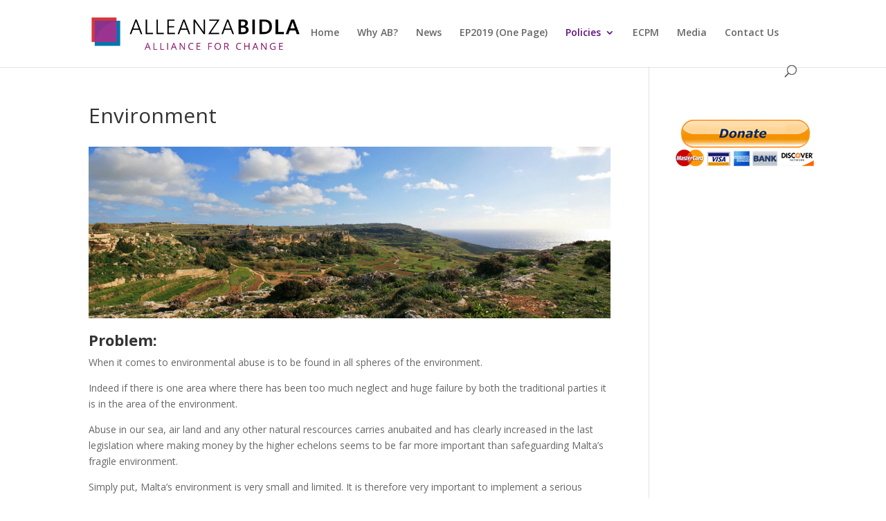

--- FILE ---
content_type: text/html; charset=UTF-8
request_url: http://www.alleanzabidla.com/environment/
body_size: 6893
content:
<!DOCTYPE html>
<html lang="en-GB">
<head>
	<meta charset="UTF-8" />
<meta http-equiv="X-UA-Compatible" content="IE=edge">
	<link rel="pingback" href="http://www.alleanzabidla.com/xmlrpc.php" />

	<script type="text/javascript">
		document.documentElement.className = 'js';
	</script>

	<script>var et_site_url='http://www.alleanzabidla.com';var et_post_id='417';function et_core_page_resource_fallback(a,b){"undefined"===typeof b&&(b=a.sheet.cssRules&&0===a.sheet.cssRules.length);b&&(a.onerror=null,a.onload=null,a.href?a.href=et_site_url+"/?et_core_page_resource="+a.id+et_post_id:a.src&&(a.src=et_site_url+"/?et_core_page_resource="+a.id+et_post_id))}
</script><title>Environment | Alleanza Bidla</title>
<link rel='dns-prefetch' href='//fonts.googleapis.com' />
<link rel='dns-prefetch' href='//s.w.org' />
<link rel="alternate" type="application/rss+xml" title="Alleanza Bidla &raquo; Feed" href="http://www.alleanzabidla.com/feed/" />
		<script type="text/javascript">
			window._wpemojiSettings = {"baseUrl":"https:\/\/s.w.org\/images\/core\/emoji\/11\/72x72\/","ext":".png","svgUrl":"https:\/\/s.w.org\/images\/core\/emoji\/11\/svg\/","svgExt":".svg","source":{"concatemoji":"http:\/\/www.alleanzabidla.com\/wp-includes\/js\/wp-emoji-release.min.js?ver=5.0.18"}};
			!function(e,a,t){var n,r,o,i=a.createElement("canvas"),p=i.getContext&&i.getContext("2d");function s(e,t){var a=String.fromCharCode;p.clearRect(0,0,i.width,i.height),p.fillText(a.apply(this,e),0,0);e=i.toDataURL();return p.clearRect(0,0,i.width,i.height),p.fillText(a.apply(this,t),0,0),e===i.toDataURL()}function c(e){var t=a.createElement("script");t.src=e,t.defer=t.type="text/javascript",a.getElementsByTagName("head")[0].appendChild(t)}for(o=Array("flag","emoji"),t.supports={everything:!0,everythingExceptFlag:!0},r=0;r<o.length;r++)t.supports[o[r]]=function(e){if(!p||!p.fillText)return!1;switch(p.textBaseline="top",p.font="600 32px Arial",e){case"flag":return s([55356,56826,55356,56819],[55356,56826,8203,55356,56819])?!1:!s([55356,57332,56128,56423,56128,56418,56128,56421,56128,56430,56128,56423,56128,56447],[55356,57332,8203,56128,56423,8203,56128,56418,8203,56128,56421,8203,56128,56430,8203,56128,56423,8203,56128,56447]);case"emoji":return!s([55358,56760,9792,65039],[55358,56760,8203,9792,65039])}return!1}(o[r]),t.supports.everything=t.supports.everything&&t.supports[o[r]],"flag"!==o[r]&&(t.supports.everythingExceptFlag=t.supports.everythingExceptFlag&&t.supports[o[r]]);t.supports.everythingExceptFlag=t.supports.everythingExceptFlag&&!t.supports.flag,t.DOMReady=!1,t.readyCallback=function(){t.DOMReady=!0},t.supports.everything||(n=function(){t.readyCallback()},a.addEventListener?(a.addEventListener("DOMContentLoaded",n,!1),e.addEventListener("load",n,!1)):(e.attachEvent("onload",n),a.attachEvent("onreadystatechange",function(){"complete"===a.readyState&&t.readyCallback()})),(n=t.source||{}).concatemoji?c(n.concatemoji):n.wpemoji&&n.twemoji&&(c(n.twemoji),c(n.wpemoji)))}(window,document,window._wpemojiSettings);
		</script>
		<meta content="Divi v.3.19.15" name="generator"/><style type="text/css">
img.wp-smiley,
img.emoji {
	display: inline !important;
	border: none !important;
	box-shadow: none !important;
	height: 1em !important;
	width: 1em !important;
	margin: 0 .07em !important;
	vertical-align: -0.1em !important;
	background: none !important;
	padding: 0 !important;
}
</style>
<link rel='stylesheet' id='wp-block-library-css'  href='http://www.alleanzabidla.com/wp-includes/css/dist/block-library/style.min.css?ver=5.0.18' type='text/css' media='all' />
<link rel='stylesheet' id='contact-form-7-css'  href='http://www.alleanzabidla.com/wp-content/plugins/contact-form-7/includes/css/styles.css?ver=5.1.1' type='text/css' media='all' />
<link rel='stylesheet' id='wpus-bar-css'  href='http://www.alleanzabidla.com/wp-content/plugins/wp-ultimate-search/css/visualsearch.css?ver=5.0.18' type='text/css' media='all' />
<link rel='stylesheet' id='wpstream-style-css'  href='http://www.alleanzabidla.com/wp-content/plugins/wpstream//wpstream_style.css?ver=5.0.18' type='text/css' media='all' />
<link rel='stylesheet' id='video-js.min-css'  href='http://www.alleanzabidla.com/wp-content/plugins/wpstream//css/video-js.min.css?ver=1.0' type='text/css' media='all' />
<link rel='stylesheet' id='divi-fonts-css'  href='http://fonts.googleapis.com/css?family=Open+Sans:300italic,400italic,600italic,700italic,800italic,400,300,600,700,800&#038;subset=latin,latin-ext' type='text/css' media='all' />
<link rel='stylesheet' id='divi-style-css'  href='http://www.alleanzabidla.com/wp-content/themes/Divi/style.css?ver=3.19.15' type='text/css' media='all' />
<link rel='stylesheet' id='newsletter-css'  href='http://www.alleanzabidla.com/wp-content/plugins/newsletter/style.css?ver=5.8.9' type='text/css' media='all' />
<link rel='stylesheet' id='dashicons-css'  href='http://www.alleanzabidla.com/wp-includes/css/dashicons.min.css?ver=5.0.18' type='text/css' media='all' />
<script type='text/javascript' src='http://www.alleanzabidla.com/wp-includes/js/jquery/jquery.js?ver=1.12.4'></script>
<script type='text/javascript' src='http://www.alleanzabidla.com/wp-includes/js/jquery/jquery-migrate.min.js?ver=1.4.1'></script>
<script type='text/javascript' src='http://www.alleanzabidla.com/wp-includes/js/underscore.min.js?ver=1.8.3'></script>
<script type='text/javascript' src='http://www.alleanzabidla.com/wp-includes/js/backbone.min.js?ver=1.2.3'></script>
<script type='text/javascript' src='http://www.alleanzabidla.com/wp-includes/js/jquery/ui/core.min.js?ver=1.11.4'></script>
<script type='text/javascript' src='http://www.alleanzabidla.com/wp-includes/js/jquery/ui/widget.min.js?ver=1.11.4'></script>
<script type='text/javascript' src='http://www.alleanzabidla.com/wp-includes/js/jquery/ui/position.min.js?ver=1.11.4'></script>
<script type='text/javascript' src='http://www.alleanzabidla.com/wp-includes/js/jquery/ui/menu.min.js?ver=1.11.4'></script>
<script type='text/javascript' src='http://www.alleanzabidla.com/wp-includes/js/wp-a11y.min.js?ver=5.0.18'></script>
<script type='text/javascript'>
/* <![CDATA[ */
var uiAutocompleteL10n = {"noResults":"No results found.","oneResult":"1 result found. Use up and down arrow keys to navigate.","manyResults":"%d results found. Use up and down arrow keys to navigate.","itemSelected":"Item selected."};
/* ]]> */
</script>
<script type='text/javascript' src='http://www.alleanzabidla.com/wp-includes/js/jquery/ui/autocomplete.min.js?ver=1.11.4'></script>
<script type='text/javascript' src='http://www.alleanzabidla.com/wp-content/plugins/wp-ultimate-search/js/visualsearch.min.js?ver=5.0.18'></script>
<script type='text/javascript'>
/* <![CDATA[ */
var wpus_script = {"ajaxurl":"http:\/\/www.alleanzabidla.com\/wp-admin\/admin-ajax.php","searchNonce":"8f64e0dd97","trackevents":"0","eventtitle":"Search","enabledfacets":"[\"category\",\"tag\"]","resultspage":"http:\/\/www.alleanzabidla.com\/search\/","showfacets":"1","placeholder":"Search","highlight":"1","radius":"","remainder":"text","single_facet":"0","disable_permalinks":"0","single_use":"0"};
/* ]]> */
</script>
<script type='text/javascript' src='http://www.alleanzabidla.com/wp-content/plugins/wp-ultimate-search/js/main-pro.js?ver=5.0.18'></script>
<script type='text/javascript' src='http://www.alleanzabidla.com/wp-content/plugins/wpstream/js/video.min.js?ver=1.0'></script>
<script type='text/javascript' src='http://www.alleanzabidla.com/wp-content/plugins/wpstream/js/youtube.min.js?ver=1.0'></script>
<script type='text/javascript' src='http://www.alleanzabidla.com/wp-content/plugins/wpstream/js/videojs-vimeo.min.js?ver=1.0'></script>
<link rel='https://api.w.org/' href='http://www.alleanzabidla.com/wp-json/' />
<link rel="EditURI" type="application/rsd+xml" title="RSD" href="http://www.alleanzabidla.com/xmlrpc.php?rsd" />
<link rel="wlwmanifest" type="application/wlwmanifest+xml" href="http://www.alleanzabidla.com/wp-includes/wlwmanifest.xml" /> 
<meta name="generator" content="WordPress 5.0.18" />
<link rel="canonical" href="http://www.alleanzabidla.com/environment/" />
<link rel='shortlink' href='http://www.alleanzabidla.com/?p=417' />
<link rel="alternate" type="application/json+oembed" href="http://www.alleanzabidla.com/wp-json/oembed/1.0/embed?url=http%3A%2F%2Fwww.alleanzabidla.com%2Fenvironment%2F" />
<link rel="alternate" type="text/xml+oembed" href="http://www.alleanzabidla.com/wp-json/oembed/1.0/embed?url=http%3A%2F%2Fwww.alleanzabidla.com%2Fenvironment%2F&#038;format=xml" />
<meta name="viewport" content="width=device-width, initial-scale=1.0, maximum-scale=1.0, user-scalable=0" /><link rel="icon" href="http://www.alleanzabidla.com/wp-content/uploads/2017/01/cropped-favicon-1-32x32.png" sizes="32x32" />
<link rel="icon" href="http://www.alleanzabidla.com/wp-content/uploads/2017/01/cropped-favicon-1-192x192.png" sizes="192x192" />
<link rel="apple-touch-icon-precomposed" href="http://www.alleanzabidla.com/wp-content/uploads/2017/01/cropped-favicon-1-180x180.png" />
<meta name="msapplication-TileImage" content="http://www.alleanzabidla.com/wp-content/uploads/2017/01/cropped-favicon-1-270x270.png" />
<link rel="stylesheet" id="et-divi-customizer-global-cached-inline-styles" href="http://www.alleanzabidla.com/wp-content/cache/et/global/et-divi-customizer-global-17680035435673.min.css" onerror="et_core_page_resource_fallback(this, true)" onload="et_core_page_resource_fallback(this)" /></head>
<body class="page-template page-template-page-templates page-template-fullwidth-page page-template-page-templatesfullwidth-page-php page page-id-417 et_pb_button_helper_class et_fixed_nav et_show_nav et_cover_background et_pb_gutter osx et_pb_gutters3 et_primary_nav_dropdown_animation_fade et_secondary_nav_dropdown_animation_fade et_pb_footer_columns4 et_header_style_left et_right_sidebar et_divi_theme et-db et_minified_js et_minified_css">
	<div id="page-container">

	
	
			<header id="main-header" data-height-onload="80">
			<div class="container clearfix et_menu_container">
							<div class="logo_container">
					<span class="logo_helper"></span>
					<a href="http://www.alleanzabidla.com/">
						<img src="http://www.alleanzabidla.com/wp-content/uploads/2019/02/ab2-logo.png" alt="Alleanza Bidla" id="logo" data-height-percentage="49" />
					</a>
				</div>
							<div id="et-top-navigation" data-height="80" data-fixed-height="65">
											<nav id="top-menu-nav">
						<ul id="top-menu" class="nav"><li id="menu-item-277" class="menu-item menu-item-type-custom menu-item-object-custom menu-item-home menu-item-277"><a href="http://www.alleanzabidla.com">Home</a></li>
<li id="menu-item-278" class="menu-item menu-item-type-post_type menu-item-object-page menu-item-278"><a href="http://www.alleanzabidla.com/about-2/">Why AB?</a></li>
<li id="menu-item-1188" class="menu-item menu-item-type-taxonomy menu-item-object-category menu-item-1188"><a href="http://www.alleanzabidla.com/category/news/">News</a></li>
<li id="menu-item-1194" class="menu-item menu-item-type-custom menu-item-object-custom menu-item-1194"><a href="http://www.alleanzabidla.com/wp-content/uploads/2019/02/platformonepage3.pdf">EP2019 (One Page)</a></li>
<li id="menu-item-281" class="menu-item menu-item-type-post_type menu-item-object-page current-menu-ancestor current-menu-parent current_page_parent current_page_ancestor menu-item-has-children menu-item-281"><a href="http://www.alleanzabidla.com/policies/">Policies</a>
<ul class="sub-menu">
	<li id="menu-item-1151" class="menu-item menu-item-type-post_type menu-item-object-post menu-item-1151"><a href="http://www.alleanzabidla.com/policies/the_economy/">Economy</a></li>
	<li id="menu-item-533" class="menu-item menu-item-type-post_type menu-item-object-page menu-item-533"><a href="http://www.alleanzabidla.com/culture-art-and-identity/">Identity, Culture and Art</a></li>
	<li id="menu-item-532" class="menu-item menu-item-type-post_type menu-item-object-page menu-item-532"><a href="http://www.alleanzabidla.com/foreign-policy/">Foreign Policy</a></li>
	<li id="menu-item-531" class="menu-item menu-item-type-post_type menu-item-object-page menu-item-531"><a href="http://www.alleanzabidla.com/defence-and-neutrality/">Defence and Neutrality</a></li>
	<li id="menu-item-699" class="menu-item menu-item-type-post_type menu-item-object-page menu-item-699"><a href="http://www.alleanzabidla.com/tourism/">Tourism</a></li>
	<li id="menu-item-535" class="menu-item menu-item-type-post_type menu-item-object-page menu-item-535"><a href="http://www.alleanzabidla.com/transport-policy/">Transport and Traffic</a></li>
	<li id="menu-item-534" class="menu-item menu-item-type-post_type menu-item-object-page current-menu-item page_item page-item-417 current_page_item menu-item-534"><a href="http://www.alleanzabidla.com/environment/">Environment</a></li>
	<li id="menu-item-537" class="menu-item menu-item-type-post_type menu-item-object-page menu-item-537"><a href="http://www.alleanzabidla.com/education/">Education</a></li>
	<li id="menu-item-536" class="menu-item menu-item-type-post_type menu-item-object-page menu-item-536"><a href="http://www.alleanzabidla.com/sport/">Sport</a></li>
	<li id="menu-item-538" class="menu-item menu-item-type-post_type menu-item-object-page menu-item-538"><a href="http://www.alleanzabidla.com/agriculture-and-fishing/">Agriculture and Fisheries</a></li>
	<li id="menu-item-530" class="menu-item menu-item-type-post_type menu-item-object-page menu-item-530"><a href="http://www.alleanzabidla.com/health/">Health</a></li>
</ul>
</li>
<li id="menu-item-909" class="menu-item menu-item-type-post_type menu-item-object-page menu-item-909"><a href="http://www.alleanzabidla.com/ecpm/">ECPM</a></li>
<li id="menu-item-282" class="menu-item menu-item-type-post_type menu-item-object-page menu-item-282"><a href="http://www.alleanzabidla.com/media/">Media</a></li>
<li id="menu-item-279" class="menu-item menu-item-type-post_type menu-item-object-page menu-item-279"><a href="http://www.alleanzabidla.com/contact/">Contact Us</a></li>
</ul>						</nav>
					
					
					
										<div id="et_top_search">
						<span id="et_search_icon"></span>
					</div>
					
					<div id="et_mobile_nav_menu">
				<div class="mobile_nav closed">
					<span class="select_page">Select Page</span>
					<span class="mobile_menu_bar mobile_menu_bar_toggle"></span>
				</div>
			</div>				</div> <!-- #et-top-navigation -->
			</div> <!-- .container -->
			<div class="et_search_outer">
				<div class="container et_search_form_container">
					<form role="search" method="get" class="et-search-form" action="http://www.alleanzabidla.com/">
					<input type="search" class="et-search-field" placeholder="Search &hellip;" value="" name="s" title="Search for:" />					</form>
					<span class="et_close_search_field"></span>
				</div>
			</div>
		</header> <!-- #main-header -->
			<div id="et-main-area">
	
<div id="main-content">


	<div class="container">
		<div id="content-area" class="clearfix">
			<div id="left-area">


			
				<article id="post-417" class="post-417 page type-page status-publish hentry">

				
					<h1 class="entry-title main_title">Environment</h1>
				
				
					<div class="entry-content">
					<p><img class="so-widget-image" title="env" src="http://www.alleanzabidla.com/wp-content/uploads/2017/01/env.jpg" srcset="http://www.alleanzabidla.com/wp-content/uploads/2017/01/env.jpg 1024w, http://www.alleanzabidla.com/wp-content/uploads/2017/01/env-300x99.jpg 300w, http://www.alleanzabidla.com/wp-content/uploads/2017/01/env-768x253.jpg 768w" width="1024" height="337" /></p>
<h3><strong>Problem:</strong></h3>
<p>When it comes to environmental abuse is to be found in all spheres of the environment.</p>
<p>Indeed if there is one area where there has been too much neglect and huge failure by both the traditional parties it is in the area of the environment.</p>
<p>Abuse in our sea, air land and any other natural rescources carries anubaited and has clearly increased in the last legislation where making money by the higher echelons seems to be far more important than safeguarding Malta’s fragile environment.</p>
<p>Simply put, Malta’s environment is very small and limited. It is therefore very important to implement a serious policy, back it up with some legal structure that will not tolerate any more abuse and leave a better environment to future generations as their inheritance from us.</p>
<p>&nbsp;</p>
<h3><strong>Solution:</strong></h3>
<p>The water table is on the verge of collapse. Past governments have relied on reverse osmosis of sea water. This is an expensive procedure and is totally reliant on electricity. It has many potential points of failure and will have disastrous consequences if it stops. On the other hand, drilling for fresh water for irrigation is so cheap that it is pumped up without serious control. &#8216;Alleanza Bidla&#8217; Will ensure that natural rain water will be better harvested and utilised directly rather than simply allowed to run off into the sea carrying with it precious top soil.</p>
<p>New housing (both public and private) should be built so that they use up less energy and also capture enough water in wells for use. Recycling of such water should also be encouraged via money saving incentives.</p>
<p>Fish farms will be placed in a selected area away from shore so that the marine ecosystem is better protected. Proper monitoring will also be carried out so as to avoid abuse and misinformation.</p>
<p>Ships will not be allowed to berth on &#8216;Hurd’s bank&#8217; which is showing much ecological damage. Ships will be force to anchor in least 400m of water as opposed to the present 200m.</p>
<p>Vehicles (especially plant and government vehicles) not presently meeting EU standards will have to have emission filters fitted so that we may reduce air pollution significantly.</p>
<p>MEPA is clearly not functioning properly and &#8216;Alleanza Bidla&#8217; is open to discussion to see this authority dismantled and replaced by a better system that will see it function with the interest of the people first and foremost rather than the present situation whereby the developer’s interest and his associated partners seems to come first.</p>
<h3><a href="http://www.alleanzabidla.com/policies/">Back to index </a></h3>
<h3><a href="http://www.alleanzabidla.com/transport-policy/">Previous Policy </a></h3>
<h3><a href="http://www.alleanzabidla.com/education/">Next Policy </a></h3>
					</div> <!-- .entry-content -->

				
				</article> <!-- .et_pb_post -->

			

			</div> <!-- #left-area -->

				<div id="sidebar">
		        <style>
            #donation_buttons td{
                border:medium none;
                background: inherit !important;
            }
            #donation_buttons table{               
                border:medium none;
                margin: auto;
                width: auto;
            }
        </style>
        <div class="page-sidebar widget" id="donation_buttons"><form action="https://www.paypal.com/cgi-bin/webscr" method="post" target="_blank" ><input type="hidden" name="business" value="gmi@camline.net.mt"><input type="hidden" name="bn" value="mbjtechnolabs_SP"><input type="hidden" name="cmd" value="_donations"><table ><tbody><tr><td><input style="margin-top:10px;" type="image" name="submit" border="0" src="http://www.alleanzabidla.com/wp-content/uploads/2019/02/paypal-ab2.png" alt="PayPal - The safer, easier way to pay online"></td></tr></tbody></table><input type="hidden" name="currency_code" value="EUR"><input type="hidden" name="notify_url" value="http://www.alleanzabidla.com/?Donation_Button&#038;action=ipn_handler"><input type="hidden" name="return" value="http://www.alleanzabidla.com/members/"></form></div>	</div> <!-- end #sidebar -->
		</div> <!-- #content-area -->
	</div> <!-- .container -->


</div> <!-- #main-content -->


			<footer id="main-footer">
				

		
				<div id="footer-bottom">
					<div class="container clearfix">
				<ul class="et-social-icons">

	<li class="et-social-icon et-social-facebook">
		<a href="#" class="icon">
			<span>Facebook</span>
		</a>
	</li>
	<li class="et-social-icon et-social-twitter">
		<a href="#" class="icon">
			<span>Twitter</span>
		</a>
	</li>
	<li class="et-social-icon et-social-google-plus">
		<a href="#" class="icon">
			<span>Google</span>
		</a>
	</li>
	<li class="et-social-icon et-social-rss">
		<a href="http://www.alleanzabidla.com/feed/" class="icon">
			<span>RSS</span>
		</a>
	</li>

</ul><div id="footer-info">Alleanza Bidla 2019</div>					</div>	<!-- .container -->
				</div>
			</footer> <!-- #main-footer -->
		</div> <!-- #et-main-area -->


	</div> <!-- #page-container -->

		<script type="text/javascript">
			</script>
	<script type='text/javascript'>
/* <![CDATA[ */
var wpcf7 = {"apiSettings":{"root":"http:\/\/www.alleanzabidla.com\/wp-json\/contact-form-7\/v1","namespace":"contact-form-7\/v1"}};
/* ]]> */
</script>
<script type='text/javascript' src='http://www.alleanzabidla.com/wp-content/plugins/contact-form-7/includes/js/scripts.js?ver=5.1.1'></script>
<script type='text/javascript'>
/* <![CDATA[ */
var DIVI = {"item_count":"%d Item","items_count":"%d Items"};
var et_shortcodes_strings = {"previous":"Previous","next":"Next"};
var et_pb_custom = {"ajaxurl":"http:\/\/www.alleanzabidla.com\/wp-admin\/admin-ajax.php","images_uri":"http:\/\/www.alleanzabidla.com\/wp-content\/themes\/Divi\/images","builder_images_uri":"http:\/\/www.alleanzabidla.com\/wp-content\/themes\/Divi\/includes\/builder\/images","et_frontend_nonce":"33c01236d9","subscription_failed":"Please, check the fields below to make sure you entered the correct information.","et_ab_log_nonce":"0237738dda","fill_message":"Please, fill in the following fields:","contact_error_message":"Please, fix the following errors:","invalid":"Invalid email","captcha":"Captcha","prev":"Prev","previous":"Previous","next":"Next","wrong_captcha":"You entered the wrong number in captcha.","ignore_waypoints":"no","is_divi_theme_used":"1","widget_search_selector":".widget_search","is_ab_testing_active":"","page_id":"417","unique_test_id":"","ab_bounce_rate":"5","is_cache_plugin_active":"no","is_shortcode_tracking":"","tinymce_uri":""};
var et_pb_box_shadow_elements = [];
/* ]]> */
</script>
<script type='text/javascript' src='http://www.alleanzabidla.com/wp-content/themes/Divi/js/custom.min.js?ver=3.19.15'></script>
<script type='text/javascript'>
/* <![CDATA[ */
var newsletter = {"messages":{"email_error":"The email is not correct","name_error":"The name is not correct","surname_error":"The last name is not correct","privacy_error":"You must accept the privacy statement"},"profile_max":"20"};
/* ]]> */
</script>
<script type='text/javascript' src='http://www.alleanzabidla.com/wp-content/plugins/newsletter/subscription/validate.js?ver=5.8.9'></script>
<script type='text/javascript' src='http://www.alleanzabidla.com/wp-content/themes/Divi/core/admin/js/common.js?ver=3.19.15'></script>
<script type='text/javascript' src='http://www.alleanzabidla.com/wp-includes/js/wp-embed.min.js?ver=5.0.18'></script>
</body>
</html>


--- FILE ---
content_type: text/javascript
request_url: http://www.alleanzabidla.com/wp-content/plugins/wpstream/js/videojs-vimeo.min.js?ver=1.0
body_size: 8051
content:
/**
 * videojs-vimeo
 * @version 3.0.0
 * @copyright 2016 Benoit Tremblay <trembl.ben@gmail.com>
 * @license MIT
 */
(function(f){if(typeof exports==="object"&&typeof module!=="undefined"){module.exports=f()}else if(typeof define==="function"&&define.amd){define([],f)}else{var g;if(typeof window!=="undefined"){g=window}else if(typeof global!=="undefined"){g=global}else if(typeof self!=="undefined"){g=self}else{g=this}g.videojsVimeo = f()}})(function(){var define,module,exports;return (function e(t,n,r){function s(o,u){if(!n[o]){if(!t[o]){var a=typeof require=="function"&&require;if(!u&&a)return a(o,!0);if(i)return i(o,!0);var f=new Error("Cannot find module '"+o+"'");throw f.code="MODULE_NOT_FOUND",f}var l=n[o]={exports:{}};t[o][0].call(l.exports,function(e){var n=t[o][1][e];return s(n?n:e)},l,l.exports,e,t,n,r)}return n[o].exports}var i=typeof require=="function"&&require;for(var o=0;o<r.length;o++)s(r[o]);return s})({1:[function(require,module,exports){
(function (global){
/*! @vimeo/player v1.0.6 | (c) 2016 Vimeo | MIT License | https://github.com/vimeo/player.js */
!function(e,t){"object"==typeof exports&&"undefined"!=typeof module?module.exports=t():"function"==typeof define&&define.amd?define(t):(e.Vimeo=e.Vimeo||{},e.Vimeo.Player=t())}(this,function(){"use strict";function e(e,t){return t={exports:{}},e(t,t.exports),t.exports}function t(e,t,n){var r=T.get(e.element)||{};t in r||(r[t]=[]),r[t].push(n),T.set(e.element,r)}function n(e,t){var n=T.get(e.element)||{};return n[t]||[]}function r(e,t,n){var r=T.get(e.element)||{};if(!r[t])return!0;if(!n)return r[t]=[],T.set(e.element,r),!0;var o=r[t].indexOf(n);return o!==-1&&r[t].splice(o,1),T.set(e.element,r),r[t]&&0===r[t].length}function o(e,t){var n=T.get(e);T.set(t,n),T.delete(e)}function i(e,t){return 0===e.indexOf(t.toLowerCase())?e:""+t.toLowerCase()+e.substr(0,1).toUpperCase()+e.substr(1)}function a(e){return e instanceof window.HTMLElement}function u(e){return!isNaN(parseFloat(e))&&isFinite(e)&&Math.floor(e)==e}function s(e){return/^(https?:)?\/\/(player.)?vimeo.com(?=$|\/)/.test(e)}function c(){var e=arguments.length<=0||void 0===arguments[0]?{}:arguments[0],t=e.id,n=e.url,r=t||n;if(!r)throw new Error("An id or url must be passed, either in an options object or as a data-vimeo-id or data-vimeo-url attribute.");if(u(r))return"https://vimeo.com/"+r;if(s(r))return r.replace("http:","https:");if(t)throw new TypeError("â€œ"+t+"â€� is not a valid video id.");throw new TypeError("â€œ"+r+"â€� is not a vimeo.com url.")}function f(e){for(var t=arguments.length<=1||void 0===arguments[1]?{}:arguments[1],n=_,r=Array.isArray(n),o=0,n=r?n:n[Symbol.iterator]();;){var i;if(r){if(o>=n.length)break;i=n[o++]}else{if(o=n.next(),o.done)break;i=o.value}var a=i,u=e.getAttribute("data-vimeo-"+a);(u||""===u)&&(t[a]=""===u?1:u)}return t}function l(e){var t=arguments.length<=1||void 0===arguments[1]?{}:arguments[1];return new Promise(function(n,r){if(!s(e))throw new TypeError("â€œ"+e+"â€� is not a vimeo.com url.");var o="https://vimeo.com/api/oembed.json?url="+encodeURIComponent(e);for(var i in t)t.hasOwnProperty(i)&&(o+="&"+i+"="+encodeURIComponent(t[i]));var a="XDomainRequest"in window?new XDomainRequest:new XMLHttpRequest;a.open("GET",o,!0),a.onload=function(){if(404===a.status)return void r(new Error("â€œ"+e+"â€� was not found."));if(403===a.status)return void r(new Error("â€œ"+e+"â€� is not embeddable."));try{var t=JSON.parse(a.responseText);n(t)}catch(e){r(e)}},a.onerror=function(){var e=a.status?" ("+a.status+")":"";r(new Error("There was an error fetching the embed code from Vimeo"+e+"."))},a.send()})}function h(e,t){var n=e.html;if(!t)throw new TypeError("An element must be provided");if(null!==t.getAttribute("data-vimeo-initialized"))return t.querySelector("iframe");var r=document.createElement("div");return r.innerHTML=n,t.appendChild(r.firstChild),t.setAttribute("data-vimeo-initialized","true"),t.querySelector("iframe")}function d(){var e=arguments.length<=0||void 0===arguments[0]?document:arguments[0],t=[].slice.call(e.querySelectorAll("[data-vimeo-id], [data-vimeo-url]")),n=function(e){"console"in window&&console.error&&console.error("There was an error creating an embed: "+e)},r=function(){if(i){if(a>=o.length)return"break";u=o[a++]}else{if(a=o.next(),a.done)return"break";u=a.value}var e=u;try{if(null!==e.getAttribute("data-vimeo-defer"))return"continue";var t=f(e),r=c(t);l(r,t).then(function(t){return h(t,e)}).catch(n)}catch(e){n(e)}};e:for(var o=t,i=Array.isArray(o),a=0,o=i?o:o[Symbol.iterator]();;){var u,s=r();switch(s){case"break":break e;case"continue":continue}}}function p(e){return"string"==typeof e&&(e=JSON.parse(e)),e}function v(e,t,n){if(e.element.contentWindow.postMessage){var r={method:t};void 0!==n&&(r.value=n);var o=parseFloat(navigator.userAgent.toLowerCase().replace(/^.*msie (\d+).*$/,"$1"));o>=8&&o<10&&(r=JSON.stringify(r)),e.element.contentWindow.postMessage(r,e.origin)}}function y(e,t){t=p(t);var o=[],i=void 0;if(t.event){if("error"===t.event)for(var a=n(e,t.data.method),u=a,s=Array.isArray(u),c=0,u=s?u:u[Symbol.iterator]();;){var f;if(s){if(c>=u.length)break;f=u[c++]}else{if(c=u.next(),c.done)break;f=c.value}var l=f,h=new Error(t.data.message);h.name=t.data.name,l.reject(h),r(e,t.data.method,l)}o=n(e,"event:"+t.event),i=t.data}else t.method&&(o=n(e,t.method),i=t.value,r(e,t.method));for(var d=o,v=Array.isArray(d),y=0,d=v?d:d[Symbol.iterator]();;){var m;if(v){if(y>=d.length)break;m=d[y++]}else{if(y=d.next(),y.done)break;m=y.value}var g=m;try{if("function"==typeof g){g.call(e,i);continue}g.resolve(i)}catch(e){}}}var m="undefined"!=typeof Array.prototype.indexOf,g="undefined"!=typeof window.postMessage;if(!m||!g)throw new Error("Sorry, the Vimeo Player API is not available in this browser.");var w="undefined"!=typeof window?window:"undefined"!=typeof global?global:"undefined"!=typeof self?self:{},b=(e(function(e,t){!function(e){function t(e,t){function r(e){return this&&this.constructor===r?(this._keys=[],this._values=[],this._itp=[],this.objectOnly=t,void(e&&n.call(this,e))):new r(e)}return t||w(e,"size",{get:y}),e.constructor=r,r.prototype=e,r}function n(e){this.add?e.forEach(this.add,this):e.forEach(function(e){this.set(e[0],e[1])},this)}function r(e){return this.has(e)&&(this._keys.splice(g,1),this._values.splice(g,1),this._itp.forEach(function(e){g<e[0]&&e[0]--})),-1<g}function o(e){return this.has(e)?this._values[g]:void 0}function i(e,t){if(this.objectOnly&&t!==Object(t))throw new TypeError("Invalid value used as weak collection key");if(t!=t||0===t)for(g=e.length;g--&&!b(e[g],t););else g=e.indexOf(t);return-1<g}function a(e){return i.call(this,this._values,e)}function u(e){return i.call(this,this._keys,e)}function s(e,t){return this.has(e)?this._values[g]=t:this._values[this._keys.push(e)-1]=t,this}function c(e){return this.has(e)||this._values.push(e),this}function f(){(this._keys||0).length=this._values.length=0}function l(){return v(this._itp,this._keys)}function h(){return v(this._itp,this._values)}function d(){return v(this._itp,this._keys,this._values)}function p(){return v(this._itp,this._values,this._values)}function v(e,t,n){var r=[0],o=!1;return e.push(r),{next:function(){var i,a=r[0];return!o&&a<t.length?(i=n?[t[a],n[a]]:t[a],r[0]++):(o=!0,e.splice(e.indexOf(r),1)),{done:o,value:i}}}}function y(){return this._values.length}function m(e,t){for(var n=this.entries();;){var r=n.next();if(r.done)break;e.call(t,r.value[1],r.value[0],this)}}var g,w=Object.defineProperty,b=function(e,t){return e===t||e!==e&&t!==t};"undefined"==typeof WeakMap&&(e.WeakMap=t({delete:r,clear:f,get:o,has:u,set:s},!0)),"undefined"!=typeof Map&&"function"==typeof(new Map).values&&(new Map).values().next||(e.Map=t({delete:r,has:u,get:o,set:s,keys:l,values:h,entries:d,forEach:m,clear:f})),"undefined"!=typeof Set&&"function"==typeof(new Set).values&&(new Set).values().next||(e.Set=t({has:a,add:c,delete:r,clear:f,keys:h,values:h,entries:p,forEach:m})),"undefined"==typeof WeakSet&&(e.WeakSet=t({delete:r,add:c,clear:f,has:a},!0))}("undefined"!=typeof t&&"undefined"!=typeof w?w:window)}),e(function(e){!function(t,n,r){n[t]=n[t]||r(),"undefined"!=typeof e&&e.exports?e.exports=n[t]:"function"==typeof define&&define.amd&&define(function(){return n[t]})}("Promise","undefined"!=typeof w?w:w,function(){function e(e,t){h.add(e,t),l||(l=p(h.drain))}function t(e){var t,n=typeof e;return null==e||"object"!=n&&"function"!=n||(t=e.then),"function"==typeof t&&t}function n(){for(var e=0;e<this.chain.length;e++)r(this,1===this.state?this.chain[e].success:this.chain[e].failure,this.chain[e]);this.chain.length=0}function r(e,n,r){var o,i;try{n===!1?r.reject(e.msg):(o=n===!0?e.msg:n.call(void 0,e.msg),o===r.promise?r.reject(TypeError("Promise-chain cycle")):(i=t(o))?i.call(o,r.resolve,r.reject):r.resolve(o))}catch(e){r.reject(e)}}function o(r){var a,s=this;if(!s.triggered){s.triggered=!0,s.def&&(s=s.def);try{(a=t(r))?e(function(){var e=new u(s);try{a.call(r,function(){o.apply(e,arguments)},function(){i.apply(e,arguments)})}catch(t){i.call(e,t)}}):(s.msg=r,s.state=1,s.chain.length>0&&e(n,s))}catch(e){i.call(new u(s),e)}}}function i(t){var r=this;r.triggered||(r.triggered=!0,r.def&&(r=r.def),r.msg=t,r.state=2,r.chain.length>0&&e(n,r))}function a(e,t,n,r){for(var o=0;o<t.length;o++)!function(o){e.resolve(t[o]).then(function(e){n(o,e)},r)}(o)}function u(e){this.def=e,this.triggered=!1}function s(e){this.promise=e,this.state=0,this.triggered=!1,this.chain=[],this.msg=void 0}function c(t){if("function"!=typeof t)throw TypeError("Not a function");if(0!==this.__NPO__)throw TypeError("Not a promise");this.__NPO__=1;var r=new s(this);this.then=function(t,o){var i={success:"function"!=typeof t||t,failure:"function"==typeof o&&o};return i.promise=new this.constructor(function(e,t){if("function"!=typeof e||"function"!=typeof t)throw TypeError("Not a function");i.resolve=e,i.reject=t}),r.chain.push(i),0!==r.state&&e(n,r),i.promise},this.catch=function(e){return this.then(void 0,e)};try{t.call(void 0,function(e){o.call(r,e)},function(e){i.call(r,e)})}catch(e){i.call(r,e)}}var f,l,h,d=Object.prototype.toString,p="undefined"!=typeof setImmediate?function(e){return setImmediate(e)}:setTimeout;try{Object.defineProperty({},"x",{}),f=function(e,t,n,r){return Object.defineProperty(e,t,{value:n,writable:!0,configurable:r!==!1})}}catch(e){f=function(e,t,n){return e[t]=n,e}}h=function(){function e(e,t){this.fn=e,this.self=t,this.next=void 0}var t,n,r;return{add:function(o,i){r=new e(o,i),n?n.next=r:t=r,n=r,r=void 0},drain:function(){var e=t;for(t=n=l=void 0;e;)e.fn.call(e.self),e=e.next}}}();var v=f({},"constructor",c,!1);return c.prototype=v,f(v,"__NPO__",0,!1),f(c,"resolve",function(e){var t=this;return e&&"object"==typeof e&&1===e.__NPO__?e:new t(function(t,n){if("function"!=typeof t||"function"!=typeof n)throw TypeError("Not a function");t(e)})}),f(c,"reject",function(e){return new this(function(t,n){if("function"!=typeof t||"function"!=typeof n)throw TypeError("Not a function");n(e)})}),f(c,"all",function(e){var t=this;return"[object Array]"!=d.call(e)?t.reject(TypeError("Not an array")):0===e.length?t.resolve([]):new t(function(n,r){if("function"!=typeof n||"function"!=typeof r)throw TypeError("Not a function");var o=e.length,i=Array(o),u=0;a(t,e,function(e,t){i[e]=t,++u===o&&n(i)},r)})}),f(c,"race",function(e){var t=this;return"[object Array]"!=d.call(e)?t.reject(TypeError("Not an array")):new t(function(n,r){if("function"!=typeof n||"function"!=typeof r)throw TypeError("Not a function");a(t,e,function(e,t){n(t)},r)})}),c})})),E=b&&"object"==typeof b&&"default"in b?b.default:b,T=new WeakMap,_=["id","url","width","maxwidth","height","maxheight","portrait","title","byline","color","autoplay","autopause","loop","responsive"],k=function(e,t){if(!(e instanceof t))throw new TypeError("Cannot call a class as a function")},x=new WeakMap,j=new WeakMap,Player=function(){function Player(e){var t=this,n=arguments.length<=1||void 0===arguments[1]?{}:arguments[1];if(k(this,Player),window.jQuery&&e instanceof jQuery&&(e.length>1&&window.console&&console.warn&&console.warn("A jQuery object with multiple elements was passed, using the first element."),e=e[0]),"string"==typeof e&&(e=document.getElementById(e)),!a(e))throw new TypeError("You must pass either a valid element or a valid id.");if("IFRAME"!==e.nodeName){var r=e.querySelector("iframe");r&&(e=r)}if("IFRAME"===e.nodeName&&!s(e.getAttribute("src")||""))throw new Error("The player element passed isnâ€™t a Vimeo embed.");if(x.has(e))return x.get(e);this.element=e,this.origin="*";var i=new E(function(r,i){var a=function(e){if(s(e.origin)&&t.element.contentWindow===e.source){"*"===t.origin&&(t.origin=e.origin);var n=p(e.data),o="event"in n&&"ready"===n.event,i="method"in n&&"ping"===n.method;return o||i?(t.element.setAttribute("data-ready","true"),void r()):void y(t,n)}};if(window.addEventListener?window.addEventListener("message",a,!1):window.attachEvent&&window.attachEvent("onmessage",a),"IFRAME"!==t.element.nodeName){var u=f(e,n),d=c(u);l(d,u).then(function(n){var r=h(n,e);return t.element=r,o(e,r),n}).catch(function(e){return i(e)})}});return j.set(this,i),x.set(this.element,this),"IFRAME"===this.element.nodeName&&v(this,"ping"),this}return Player.prototype.then=function(e){var t=arguments.length<=1||void 0===arguments[1]?function(){}:arguments[1];return this.ready().then(e,t)},Player.prototype.callMethod=function(e){var n=this,r=arguments.length<=1||void 0===arguments[1]?{}:arguments[1];return new E(function(o,i){return n.ready().then(function(){t(n,e,{resolve:o,reject:i}),v(n,e,r)})})},Player.prototype.get=function(e){var n=this;return new E(function(r,o){return e=i(e,"get"),n.ready().then(function(){t(n,e,{resolve:r,reject:o}),v(n,e)})})},Player.prototype.set=function(e,n){var r=this;return E.resolve(n).then(function(n){if(e=i(e,"set"),void 0===n||null===n)throw new TypeError("There must be a value to set.");return r.ready().then(function(){return new E(function(o,i){t(r,e,{resolve:o,reject:i}),v(r,e,n)})})})},Player.prototype.on=function(e,r){if(!e)throw new TypeError("You must pass an event name.");if(!r)throw new TypeError("You must pass a callback function.");if("function"!=typeof r)throw new TypeError("The callback must be a function.");var o=n(this,"event:"+e);0===o.length&&this.callMethod("addEventListener",e).catch(function(){}),t(this,"event:"+e,r)},Player.prototype.off=function(e,t){if(!e)throw new TypeError("You must pass an event name.");if(t&&"function"!=typeof t)throw new TypeError("The callback must be a function.");var n=r(this,"event:"+e,t);n&&this.callMethod("removeEventListener",e).catch(function(e){})},Player.prototype.loadVideo=function(e){return this.callMethod("loadVideo",e)},Player.prototype.ready=function(){var e=j.get(this);return E.resolve(e)},Player.prototype.enableTextTrack=function(e,t){if(!e)throw new TypeError("You must pass a language.");return this.callMethod("enableTextTrack",{language:e,kind:t})},Player.prototype.disableTextTrack=function(){return this.callMethod("disableTextTrack")},Player.prototype.pause=function(){return this.callMethod("pause")},Player.prototype.play=function(){return this.callMethod("play")},Player.prototype.unload=function(){return this.callMethod("unload")},Player.prototype.getAutopause=function(){return this.get("autopause")},Player.prototype.setAutopause=function(e){return this.set("autopause",e)},Player.prototype.getColor=function(){return this.get("color")},Player.prototype.setColor=function(e){return this.set("color",e)},Player.prototype.getCurrentTime=function(){return this.get("currentTime")},Player.prototype.setCurrentTime=function(e){return this.set("currentTime",e)},Player.prototype.getDuration=function(){return this.get("duration")},Player.prototype.getEnded=function(){return this.get("ended")},Player.prototype.getLoop=function(){return this.get("loop")},Player.prototype.setLoop=function(e){return this.set("loop",e)},Player.prototype.getPaused=function(){return this.get("paused")},Player.prototype.getTextTracks=function(){return this.get("textTracks")},Player.prototype.getVideoEmbedCode=function(){return this.get("videoEmbedCode")},Player.prototype.getVideoId=function(){return this.get("videoId")},Player.prototype.getVideoTitle=function(){return this.get("videoTitle")},Player.prototype.getVideoWidth=function(){return this.get("videoWidth")},Player.prototype.getVideoHeight=function(){return this.get("videoHeight")},Player.prototype.getVideoUrl=function(){return this.get("videoUrl")},Player.prototype.getVolume=function(){return this.get("volume")},Player.prototype.setVolume=function(e){return this.set("volume",e)},Player}();return d(),Player});
}).call(this,typeof global !== "undefined" ? global : typeof self !== "undefined" ? self : typeof window !== "undefined" ? window : {})
},{}],2:[function(require,module,exports){
(function (global){
'use strict';

exports.__esModule = true;

var _video = (typeof window !== "undefined" ? window['videojs'] : typeof global !== "undefined" ? global['videojs'] : null);

var _video2 = _interopRequireDefault(_video);

var _player = require('@vimeo/player');

var _player2 = _interopRequireDefault(_player);

function _interopRequireDefault(obj) { return obj && obj.__esModule ? obj : { default: obj }; }

function _classCallCheck(instance, Constructor) { if (!(instance instanceof Constructor)) { throw new TypeError("Cannot call a class as a function"); } }

function _possibleConstructorReturn(self, call) { if (!self) { throw new ReferenceError("this hasn't been initialised - super() hasn't been called"); } return call && (typeof call === "object" || typeof call === "function") ? call : self; }

function _inherits(subClass, superClass) { if (typeof superClass !== "function" && superClass !== null) { throw new TypeError("Super expression must either be null or a function, not " + typeof superClass); } subClass.prototype = Object.create(superClass && superClass.prototype, { constructor: { value: subClass, enumerable: false, writable: true, configurable: true } }); if (superClass) Object.setPrototypeOf ? Object.setPrototypeOf(subClass, superClass) : subClass.__proto__ = superClass; }

var Component = _video2.default.getComponent('Component');
var Tech = _video2.default.getComponent('Tech');
var cssInjected = false;

/**
 * Vimeo - Wrapper for Video Player API
 *
 * @param {Object=} options Object of option names and values
 * @param {Function=} ready Ready callback function
 * @extends Tech
 * @class Vimeo
 */

var Vimeo = function (_Tech) {
  _inherits(Vimeo, _Tech);

  function Vimeo(options, ready) {
    _classCallCheck(this, Vimeo);

    var _this = _possibleConstructorReturn(this, _Tech.call(this, options, ready));

    injectCss();
    _this.setPoster(options.poster);
    _this.initVimeoPlayer();
    return _this;
  }

  Vimeo.prototype.initVimeoPlayer = function initVimeoPlayer() {
    var _this2 = this;

    var vimeoOptions = {
      url: this.options_.source.src,
      byline: false,
      portrait: false,
      title: false
    };

    if (this.options_.autoplay) {
      vimeoOptions.autoplay = true;
    }
    if (this.options_.height) {
      vimeoOptions.height = this.options_.height;
    }
    if (this.options_.width) {
      vimeoOptions.width = this.options_.width;
    }
    if (this.options_.maxheight) {
      vimeoOptions.maxheight = this.options_.maxheight;
    }
    if (this.options_.maxwidth) {
      vimeoOptions.maxwidth = this.options_.maxwidth;
    }
    if (this.options_.loop) {
      vimeoOptions.loop = this.options_.loop;
    }

    this._player = new _player2.default(this.el(), vimeoOptions);
    this.initVimeoState();

    ['play', 'pause', 'ended', 'timeupdate', 'progress', 'seeked'].forEach(function (e) {
      _this2._player.on(e, function (progress) {
        if (_this2._vimeoState.progress.duration != progress.duration) {
          _this2.trigger('durationchange');
        }
        _this2._vimeoState.progress = progress;
        _this2.trigger(e);
      });
    });

    this._player.on('pause', function () {
      return _this2._vimeoState.playing = false;
    });
    this._player.on('play', function () {
      _this2._vimeoState.playing = true;
      _this2._vimeoState.ended = false;
    });
    this._player.on('ended', function () {
      _this2._vimeoState.playing = false;
      _this2._vimeoState.ended = true;
    });
    this._player.on('volumechange', function (v) {
      return _this2._vimeoState.volume = v;
    });
    this._player.on('error', function (e) {
      return _this2.trigger('error', e);
    });

    this.triggerReady();
  };

  Vimeo.prototype.initVimeoState = function initVimeoState() {
    var state = this._vimeoState = {
      ended: false,
      playing: false,
      volume: 0,
      progress: {
        seconds: 0,
        percent: 0,
        duration: 0
      }
    };

    this._player.getCurrentTime().then(function (time) {
      return state.progress.seconds = time;
    });
    this._player.getDuration().then(function (time) {
      return state.progress.duration = time;
    });
    this._player.getPaused().then(function (paused) {
      return state.playing = !paused;
    });
    this._player.getVolume().then(function (volume) {
      return state.volume = volume;
    });
  };

  Vimeo.prototype.createEl = function createEl() {
    var div = _video2.default.createEl('div', {
      id: this.options_.techId
    });

    div.style.cssText = 'width:100%;height:100%;top:0;left:0;position:absolute';
    div.className = 'vjs-vimeo';

    return div;
  };

  Vimeo.prototype.controls = function controls() {
    return true;
  };

  Vimeo.prototype.supportsFullScreen = function supportsFullScreen() {
    return true;
  };

  Vimeo.prototype.src = function src() {
    // @note: Not sure why this is needed but videojs requires it
    return this.options_.source;
  };

  Vimeo.prototype.currentSrc = function currentSrc() {
    return this.options_.source.src;
  };

  // @note setSrc is used in other usecases (YouTube, Html) it doesn't seem required here
  // setSrc() {}

  Vimeo.prototype.currentTime = function currentTime() {
    return this._vimeoState.progress.seconds;
  };

  Vimeo.prototype.setCurrentTime = function setCurrentTime(time) {
    this._player.setCurrentTime(time);
  };

  Vimeo.prototype.volume = function volume() {
    return this._vimeoState.volume;
  };

  Vimeo.prototype.setVolume = function setVolume(v) {
    return this._player.setVolume(volume);
  };

  Vimeo.prototype.duration = function duration() {
    return this._vimeoState.progress.duration;
  };

  Vimeo.prototype.buffered = function buffered() {
    var progress = this._vimeoState.progress;
    return _video2.default.createTimeRange(0, progress.percent * progress.duration);
  };

  Vimeo.prototype.paused = function paused() {
    return !this._vimeoState.playing;
  };

  Vimeo.prototype.pause = function pause() {
    this._player.pause();
  };

  Vimeo.prototype.play = function play() {
    this._player.play();
  };

  Vimeo.prototype.muted = function muted() {
    return this._vimeoState.volume === 0;
  };

  Vimeo.prototype.ended = function ended() {
    return this._vimeoState.ended;
  };

  // Vimeo does has a mute API and native controls aren't being used,
  // so setMuted doesn't really make sense and shouldn't be called.
  // setMuted(mute) {}


  return Vimeo;
}(Tech);

Vimeo.prototype.featuresTimeupdateEvents = true;

Vimeo.isSupported = function () {
  return true;
};

// Add Source Handler pattern functions to this tech
Tech.withSourceHandlers(Vimeo);

Vimeo.nativeSourceHandler = {};

/**
 * Check if Vimeo can play the given videotype
 * @param  {String} type    The mimetype to check
 * @return {String}         'maybe', or '' (empty string)
 */
Vimeo.nativeSourceHandler.canPlayType = function (source) {
  if (source === 'video/vimeo') {
    return 'maybe';
  }

  return '';
};

/*
 * Check Vimeo can handle the source natively
 *
 * @param  {Object} source  The source object
 * @return {String}         'maybe', or '' (empty string)
 * @note: Copied over from YouTube â€” not sure this is relevant
 */
Vimeo.nativeSourceHandler.canHandleSource = function (source) {
  if (source.type) {
    return Vimeo.nativeSourceHandler.canPlayType(source.type);
  } else if (source.src) {
    return Vimeo.nativeSourceHandler.canPlayType(source.src);
  }

  return '';
};

// @note: Copied over from YouTube â€” not sure this is relevant
Vimeo.nativeSourceHandler.handleSource = function (source, tech) {
  tech.src(source.src);
};

// @note: Copied over from YouTube â€” not sure this is relevant
Vimeo.nativeSourceHandler.dispose = function () {};

Vimeo.registerSourceHandler(Vimeo.nativeSourceHandler);

// Since the iframe can't be touched using Vimeo's way of embedding,
// let's add a new styling rule to have the same style as `vjs-tech`
function injectCss() {
  if (cssInjected) {
    return;
  }
  cssInjected = true;
  var css = '\n      .vjs-vimeo iframe {\n        position: absolute;\n        top: 0;\n        left: 0;\n        width: 100%;\n        height: 100%;\n      }\n    ';
  var head = document.head || document.getElementsByTagName('head')[0];

  var style = document.createElement('style');
  style.type = 'text/css';

  if (style.styleSheet) {
    style.styleSheet.cssText = css;
  } else {
    style.appendChild(document.createTextNode(css));
  }

  head.appendChild(style);
}
console.log('replaced');
if (typeof videojs.registerTech !== 'undefined') { videojs.registerTech('Vimeo', Vimeo); } else { videojs.registerComponent('Vimeo', Vimeo); }

// Include the version number.
Vimeo.VERSION = '0.0.1';

exports.default = Vimeo;
}).call(this,typeof global !== "undefined" ? global : typeof self !== "undefined" ? self : typeof window !== "undefined" ? window : {})
},{"@vimeo/player":1}]},{},[2])(2)
});